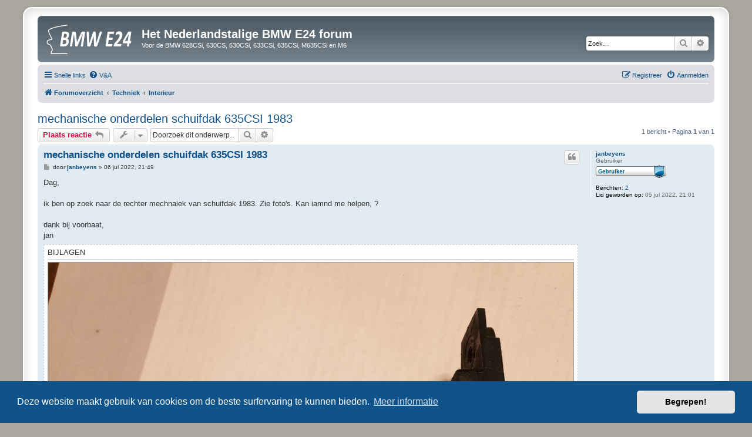

--- FILE ---
content_type: text/html; charset=UTF-8
request_url: https://bmwe24.nl/viewtopic.php?p=793&sid=5b3da0b099cc267ef77b02aedb37185b
body_size: 23414
content:
<!DOCTYPE html>
<html dir="ltr" lang="nl-nl">
<head>
<meta charset="utf-8" />
<meta http-equiv="X-UA-Compatible" content="IE=edge">
<meta name="viewport" content="width=device-width, initial-scale=1" />

<title>mechanische onderdelen schuifdak 635CSI 1983 - Het Nederlandstalige BMW E24 forum</title>

	<link rel="alternate" type="application/atom+xml" title="Feed - Het Nederlandstalige BMW E24 forum" href="/app.php/feed?sid=8f172059aa3b839da2bd49cf70f53ada">			<link rel="alternate" type="application/atom+xml" title="Feed - Nieuwe onderwerpen" href="/app.php/feed/topics?sid=8f172059aa3b839da2bd49cf70f53ada">		<link rel="alternate" type="application/atom+xml" title="Feed - Forum - Interieur" href="/app.php/feed/forum/13?sid=8f172059aa3b839da2bd49cf70f53ada">	<link rel="alternate" type="application/atom+xml" title="Feed - Onderwerp - mechanische onderdelen schuifdak 635CSI 1983" href="/app.php/feed/topic/148?sid=8f172059aa3b839da2bd49cf70f53ada">	
	<link rel="canonical" href="https://bmwe24.nl/viewtopic.php?t=148">

<!--
	phpBB style name: prosilver Special Edition
	Based on style:   prosilver (this is the default phpBB3 style)
	Original author:  Tom Beddard ( http://www.subBlue.com/ )
	Modified by:      phpBB Limited ( https://www.phpbb.com/ )
-->


<link href="./styles/prosilver/theme/normalize.css?assets_version=17" rel="stylesheet">
<link href="./styles/prosilver/theme/base.css?assets_version=17" rel="stylesheet">
<link href="./styles/prosilver/theme/utilities.css?assets_version=17" rel="stylesheet">
<link href="./styles/prosilver/theme/common.css?assets_version=17" rel="stylesheet">
<link href="./styles/prosilver/theme/links.css?assets_version=17" rel="stylesheet">
<link href="./styles/prosilver/theme/content.css?assets_version=17" rel="stylesheet">
<link href="./styles/prosilver/theme/buttons.css?assets_version=17" rel="stylesheet">
<link href="./styles/prosilver/theme/cp.css?assets_version=17" rel="stylesheet">
<link href="./styles/prosilver/theme/forms.css?assets_version=17" rel="stylesheet">
<link href="./styles/prosilver/theme/icons.css?assets_version=17" rel="stylesheet">
<link href="./styles/prosilver/theme/colours.css?assets_version=17" rel="stylesheet">
<link href="./styles/prosilver/theme/responsive.css?assets_version=17" rel="stylesheet">

<link href="./assets/css/font-awesome.min.css?assets_version=17" rel="stylesheet">
<link href="./styles/prosilver_se/theme/stylesheet.css?assets_version=17" rel="stylesheet">
<link href="./styles/prosilver/theme/nl/stylesheet.css?assets_version=17" rel="stylesheet">



	<link href="./assets/cookieconsent/cookieconsent.min.css?assets_version=17" rel="stylesheet">

<!--[if lte IE 9]>
	<link href="./styles/prosilver/theme/tweaks.css?assets_version=17" rel="stylesheet">
<![endif]-->





</head>
<body id="phpbb" class="nojs notouch section-viewtopic ltr ">


<div id="wrap" class="wrap">
	<a id="top" class="top-anchor" accesskey="t"></a>
	<div id="page-header">
		<div class="headerbar" role="banner">
					<div class="inner">

			<div id="site-description" class="site-description">
				<a id="logo" class="logo" href="./index.php?sid=8f172059aa3b839da2bd49cf70f53ada" title="Forumoverzicht"><span class="site_logo"></span></a>
				<h1>Het Nederlandstalige BMW E24 forum</h1>
				<p>Voor de BMW 628CSi, 630CS, 630CSi, 633CSi, 635CSi, M635CSi en M6</p>
				<p class="skiplink"><a href="#start_here">Doorgaan naar inhoud</a></p>
			</div>

									<div id="search-box" class="search-box search-header" role="search">
				<form action="./search.php?sid=8f172059aa3b839da2bd49cf70f53ada" method="get" id="search">
				<fieldset>
					<input name="keywords" id="keywords" type="search" maxlength="128" title="Zoek op sleutelwoorden" class="inputbox search tiny" size="20" value="" placeholder="Zoek…" />
					<button class="button button-search" type="submit" title="Zoek">
						<i class="icon fa-search fa-fw" aria-hidden="true"></i><span class="sr-only">Zoek</span>
					</button>
					<a href="./search.php?sid=8f172059aa3b839da2bd49cf70f53ada" class="button button-search-end" title="Uitgebreid zoeken">
						<i class="icon fa-cog fa-fw" aria-hidden="true"></i><span class="sr-only">Uitgebreid zoeken</span>
					</a>
					<input type="hidden" name="sid" value="8f172059aa3b839da2bd49cf70f53ada" />

				</fieldset>
				</form>
			</div>
						
			</div>
					</div>
				<div class="navbar" role="navigation">
	<div class="inner">

	<ul id="nav-main" class="nav-main linklist" role="menubar">

		<li id="quick-links" class="quick-links dropdown-container responsive-menu" data-skip-responsive="true">
			<a href="#" class="dropdown-trigger">
				<i class="icon fa-bars fa-fw" aria-hidden="true"></i><span>Snelle links</span>
			</a>
			<div class="dropdown">
				<div class="pointer"><div class="pointer-inner"></div></div>
				<ul class="dropdown-contents" role="menu">
					
											<li class="separator"></li>
																									<li>
								<a href="./search.php?search_id=unanswered&amp;sid=8f172059aa3b839da2bd49cf70f53ada" role="menuitem">
									<i class="icon fa-file-o fa-fw icon-gray" aria-hidden="true"></i><span>Onbeantwoorde onderwerpen</span>
								</a>
							</li>
							<li>
								<a href="./search.php?search_id=active_topics&amp;sid=8f172059aa3b839da2bd49cf70f53ada" role="menuitem">
									<i class="icon fa-file-o fa-fw icon-blue" aria-hidden="true"></i><span>Actieve onderwerpen</span>
								</a>
							</li>
							<li class="separator"></li>
							<li>
								<a href="./search.php?sid=8f172059aa3b839da2bd49cf70f53ada" role="menuitem">
									<i class="icon fa-search fa-fw" aria-hidden="true"></i><span>Zoek</span>
								</a>
							</li>
					
										<li class="separator"></li>

									</ul>
			</div>
		</li>

				<li data-skip-responsive="true">
			<a href="/app.php/help/faq?sid=8f172059aa3b839da2bd49cf70f53ada" rel="help" title="Veelgestelde vragen" role="menuitem">
				<i class="icon fa-question-circle fa-fw" aria-hidden="true"></i><span>V&amp;A</span>
			</a>
		</li>
						
			<li class="rightside"  data-skip-responsive="true">
			<a href="./ucp.php?mode=login&amp;redirect=viewtopic.php%3Fp%3D793&amp;sid=8f172059aa3b839da2bd49cf70f53ada" title="Aanmelden" accesskey="x" role="menuitem">
				<i class="icon fa-power-off fa-fw" aria-hidden="true"></i><span>Aanmelden</span>
			</a>
		</li>
					<li class="rightside" data-skip-responsive="true">
				<a href="./ucp.php?mode=register&amp;sid=8f172059aa3b839da2bd49cf70f53ada" role="menuitem">
					<i class="icon fa-pencil-square-o  fa-fw" aria-hidden="true"></i><span>Registreer</span>
				</a>
			</li>
						</ul>

	<ul id="nav-breadcrumbs" class="nav-breadcrumbs linklist navlinks" role="menubar">
				
		
		<li class="breadcrumbs" itemscope itemtype="https://schema.org/BreadcrumbList">

			
							<span class="crumb" itemtype="https://schema.org/ListItem" itemprop="itemListElement" itemscope><a itemprop="item" href="./index.php?sid=8f172059aa3b839da2bd49cf70f53ada" accesskey="h" data-navbar-reference="index"><i class="icon fa-home fa-fw"></i><span itemprop="name">Forumoverzicht</span></a><meta itemprop="position" content="1" /></span>

											
								<span class="crumb" itemtype="https://schema.org/ListItem" itemprop="itemListElement" itemscope data-forum-id="9"><a itemprop="item" href="./viewforum.php?f=9&amp;sid=8f172059aa3b839da2bd49cf70f53ada"><span itemprop="name">Techniek</span></a><meta itemprop="position" content="2" /></span>
															
								<span class="crumb" itemtype="https://schema.org/ListItem" itemprop="itemListElement" itemscope data-forum-id="13"><a itemprop="item" href="./viewforum.php?f=13&amp;sid=8f172059aa3b839da2bd49cf70f53ada"><span itemprop="name">Interieur</span></a><meta itemprop="position" content="3" /></span>
							
					</li>

		
					<li class="rightside responsive-search">
				<a href="./search.php?sid=8f172059aa3b839da2bd49cf70f53ada" title="Bekijk de uitgebreide zoekopties" role="menuitem">
					<i class="icon fa-search fa-fw" aria-hidden="true"></i><span class="sr-only">Zoek</span>
				</a>
			</li>
			</ul>

	</div>
</div>
	</div>

	
	<a id="start_here" class="anchor"></a>
	<div id="page-body" class="page-body" role="main">
		
		
<h2 class="topic-title"><a href="./viewtopic.php?t=148&amp;sid=8f172059aa3b839da2bd49cf70f53ada">mechanische onderdelen schuifdak 635CSI 1983</a></h2>
<!-- NOTE: remove the style="display: none" when you want to have the forum description on the topic body -->
<div style="display: none !important;">Topics over het interieur, dashboard, bekleding, etc...<br /></div>


<div class="action-bar bar-top">
	
			<a href="./posting.php?mode=reply&amp;t=148&amp;sid=8f172059aa3b839da2bd49cf70f53ada" class="button" title="Plaats een reactie">
							<span>Plaats reactie</span> <i class="icon fa-reply fa-fw" aria-hidden="true"></i>
					</a>
	
			<div class="dropdown-container dropdown-button-control topic-tools">
		<span title="Onderwerpgereedschap" class="button button-secondary dropdown-trigger dropdown-select">
			<i class="icon fa-wrench fa-fw" aria-hidden="true"></i>
			<span class="caret"><i class="icon fa-sort-down fa-fw" aria-hidden="true"></i></span>
		</span>
		<div class="dropdown">
			<div class="pointer"><div class="pointer-inner"></div></div>
			<ul class="dropdown-contents">
																												<li>
					<a href="./viewtopic.php?t=148&amp;sid=8f172059aa3b839da2bd49cf70f53ada&amp;view=print" title="Afdrukweergave" accesskey="p">
						<i class="icon fa-print fa-fw" aria-hidden="true"></i><span>Afdrukweergave</span>
					</a>
				</li>
											</ul>
		</div>
	</div>
	
			<div class="search-box" role="search">
			<form method="get" id="topic-search" action="./search.php?sid=8f172059aa3b839da2bd49cf70f53ada">
			<fieldset>
				<input class="inputbox search tiny"  type="search" name="keywords" id="search_keywords" size="20" placeholder="Doorzoek dit onderwerp…" />
				<button class="button button-search" type="submit" title="Zoek">
					<i class="icon fa-search fa-fw" aria-hidden="true"></i><span class="sr-only">Zoek</span>
				</button>
				<a href="./search.php?sid=8f172059aa3b839da2bd49cf70f53ada" class="button button-search-end" title="Uitgebreid zoeken">
					<i class="icon fa-cog fa-fw" aria-hidden="true"></i><span class="sr-only">Uitgebreid zoeken</span>
				</a>
				<input type="hidden" name="t" value="148" />
<input type="hidden" name="sf" value="msgonly" />
<input type="hidden" name="sid" value="8f172059aa3b839da2bd49cf70f53ada" />

			</fieldset>
			</form>
		</div>
	
			<div class="pagination">
			1 bericht
							&bull; Pagina <strong>1</strong> van <strong>1</strong>
					</div>
		</div>




			<div id="p793" class="post has-profile bg2">
		<div class="inner">

		<dl class="postprofile" id="profile793">
			<dt class="has-profile-rank no-avatar">
				<div class="avatar-container">
																			</div>
								<a href="./memberlist.php?mode=viewprofile&amp;u=142&amp;sid=8f172059aa3b839da2bd49cf70f53ada" class="username">janbeyens</a>							</dt>

						<dd class="profile-rank">Gebruiker<br /><img src="./images/ranks/Gebruiker.png" alt="Gebruiker" title="Gebruiker" /></dd>			
		<dd class="profile-posts"><strong>Berichten:</strong> <a href="./search.php?author_id=142&amp;sr=posts&amp;sid=8f172059aa3b839da2bd49cf70f53ada">2</a></dd>		<dd class="profile-joined"><strong>Lid geworden op:</strong> 05 jul 2022, 21:01</dd>		
		
						
						
		</dl>

		<div class="postbody">
						<div id="post_content793">

					<h3 class="first">
						<a href="./viewtopic.php?p=793&amp;sid=8f172059aa3b839da2bd49cf70f53ada#p793">mechanische onderdelen schuifdak 635CSI 1983</a>
		</h3>

													<ul class="post-buttons">
																																									<li>
							<a href="./posting.php?mode=quote&amp;p=793&amp;sid=8f172059aa3b839da2bd49cf70f53ada" title="Reageer met citaat" class="button button-icon-only">
								<i class="icon fa-quote-left fa-fw" aria-hidden="true"></i><span class="sr-only">Citeer</span>
							</a>
						</li>
														</ul>
							
						<p class="author">
									<a class="unread" href="./viewtopic.php?p=793&amp;sid=8f172059aa3b839da2bd49cf70f53ada#p793" title="Bericht">
						<i class="icon fa-file fa-fw icon-lightgray icon-md" aria-hidden="true"></i><span class="sr-only">Bericht</span>
					</a>
								<span class="responsive-hide">door <strong><a href="./memberlist.php?mode=viewprofile&amp;u=142&amp;sid=8f172059aa3b839da2bd49cf70f53ada" class="username">janbeyens</a></strong> &raquo; </span><time datetime="2022-07-06T19:49:00+00:00">06 jul 2022, 21:49</time>
			</p>
			
			
			
			<div class="content">Dag, <br>
<br>
ik ben op zoek naar de rechter mechnaiek van schuifdak 1983. Zie foto's. Kan iamnd me helpen, ?<br>
<br>
dank bij voorbaat, <br>
jan</div>

			
							<dl class="attachbox">
					<dt>
						Bijlagen
					</dt>
											<dd>
			
		
				<dl class="file">
			<dt class="attach-image"><img src="./download/file.php?id=255&amp;sid=8f172059aa3b839da2bd49cf70f53ada" class="postimage" alt="schuifdakmech.jpg" onclick="viewableArea(this);" /></dt>
						<dd>schuifdakmech.jpg (297.88 KiB) 17791 keer bekeken</dd>
		</dl>
		
		
			</dd>
											<dd>
			
		
				<dl class="file">
			<dt class="attach-image"><img src="./download/file.php?id=254&amp;sid=8f172059aa3b839da2bd49cf70f53ada" class="postimage" alt="54121843429_1.jpg" onclick="viewableArea(this);" /></dt>
						<dd>54121843429_1.jpg (32.33 KiB) 17791 keer bekeken</dd>
		</dl>
		
		
			</dd>
									</dl>
			
									
						
										
						</div>

		</div>

				<div class="back2top">
						<a href="#top" class="top" title="Omhoog">
				<i class="icon fa-chevron-circle-up fa-fw icon-gray" aria-hidden="true"></i>
				<span class="sr-only">Omhoog</span>
			</a>
					</div>
		
		</div>
	</div>

	

	<div class="action-bar bar-bottom">
	
			<a href="./posting.php?mode=reply&amp;t=148&amp;sid=8f172059aa3b839da2bd49cf70f53ada" class="button" title="Plaats een reactie">
							<span>Plaats reactie</span> <i class="icon fa-reply fa-fw" aria-hidden="true"></i>
					</a>
		
		<div class="dropdown-container dropdown-button-control topic-tools">
		<span title="Onderwerpgereedschap" class="button button-secondary dropdown-trigger dropdown-select">
			<i class="icon fa-wrench fa-fw" aria-hidden="true"></i>
			<span class="caret"><i class="icon fa-sort-down fa-fw" aria-hidden="true"></i></span>
		</span>
		<div class="dropdown">
			<div class="pointer"><div class="pointer-inner"></div></div>
			<ul class="dropdown-contents">
																												<li>
					<a href="./viewtopic.php?t=148&amp;sid=8f172059aa3b839da2bd49cf70f53ada&amp;view=print" title="Afdrukweergave" accesskey="p">
						<i class="icon fa-print fa-fw" aria-hidden="true"></i><span>Afdrukweergave</span>
					</a>
				</li>
											</ul>
		</div>
	</div>

	
	
	
			<div class="pagination">
			1 bericht
							&bull; Pagina <strong>1</strong> van <strong>1</strong>
					</div>
	</div>


<div class="action-bar actions-jump">
		<p class="jumpbox-return">
		<a href="./viewforum.php?f=13&amp;sid=8f172059aa3b839da2bd49cf70f53ada" class="left-box arrow-left" accesskey="r">
			<i class="icon fa-angle-left fa-fw icon-black" aria-hidden="true"></i><span>Terug naar “Interieur”</span>
		</a>
	</p>
	
		<div class="jumpbox dropdown-container dropdown-container-right dropdown-up dropdown-left dropdown-button-control" id="jumpbox">
			<span title="Ga naar" class="button button-secondary dropdown-trigger dropdown-select">
				<span>Ga naar</span>
				<span class="caret"><i class="icon fa-sort-down fa-fw" aria-hidden="true"></i></span>
			</span>
		<div class="dropdown">
			<div class="pointer"><div class="pointer-inner"></div></div>
			<ul class="dropdown-contents">
																				<li><a href="./viewforum.php?f=3&amp;sid=8f172059aa3b839da2bd49cf70f53ada" class="jumpbox-cat-link"> <span> Algemeen</span></a></li>
																<li><a href="./viewforum.php?f=4&amp;sid=8f172059aa3b839da2bd49cf70f53ada" class="jumpbox-sub-link"><span class="spacer"></span> <span>&#8627; &nbsp; Nieuw op het forum? Stel je even voor!</span></a></li>
																<li><a href="./viewforum.php?f=5&amp;sid=8f172059aa3b839da2bd49cf70f53ada" class="jumpbox-sub-link"><span class="spacer"></span> <span>&#8627; &nbsp; Forum Regels en uitleg</span></a></li>
																<li><a href="./viewforum.php?f=7&amp;sid=8f172059aa3b839da2bd49cf70f53ada" class="jumpbox-sub-link"><span class="spacer"></span> <span>&#8627; &nbsp; (Spontane) bijeenkomsten en ritten</span></a></li>
																<li><a href="./viewforum.php?f=8&amp;sid=8f172059aa3b839da2bd49cf70f53ada" class="jumpbox-sub-link"><span class="spacer"></span> <span>&#8627; &nbsp; Overige onderwerpen, waar geen categorie voor is</span></a></li>
																<li><a href="./viewforum.php?f=27&amp;sid=8f172059aa3b839da2bd49cf70f53ada" class="jumpbox-sub-link"><span class="spacer"></span> <span>&#8627; &nbsp; Donateurs gezocht!</span></a></li>
																<li><a href="./viewforum.php?f=9&amp;sid=8f172059aa3b839da2bd49cf70f53ada" class="jumpbox-cat-link"> <span> Techniek</span></a></li>
																<li><a href="./viewforum.php?f=10&amp;sid=8f172059aa3b839da2bd49cf70f53ada" class="jumpbox-sub-link"><span class="spacer"></span> <span>&#8627; &nbsp; Elektrisch | mechanisch | motor</span></a></li>
																<li><a href="./viewforum.php?f=11&amp;sid=8f172059aa3b839da2bd49cf70f53ada" class="jumpbox-sub-link"><span class="spacer"></span> <span>&#8627; &nbsp; Velgen en banden</span></a></li>
																<li><a href="./viewforum.php?f=12&amp;sid=8f172059aa3b839da2bd49cf70f53ada" class="jumpbox-sub-link"><span class="spacer"></span> <span>&#8627; &nbsp; Exterieur</span></a></li>
																<li><a href="./viewforum.php?f=13&amp;sid=8f172059aa3b839da2bd49cf70f53ada" class="jumpbox-sub-link"><span class="spacer"></span> <span>&#8627; &nbsp; Interieur</span></a></li>
																<li><a href="./viewforum.php?f=14&amp;sid=8f172059aa3b839da2bd49cf70f53ada" class="jumpbox-sub-link"><span class="spacer"></span> <span>&#8627; &nbsp; Onderstel | besturing | remmen | uitlaat</span></a></li>
																<li><a href="./viewforum.php?f=15&amp;sid=8f172059aa3b839da2bd49cf70f53ada" class="jumpbox-cat-link"> <span> Foto's</span></a></li>
																<li><a href="./viewforum.php?f=16&amp;sid=8f172059aa3b839da2bd49cf70f53ada" class="jumpbox-sub-link"><span class="spacer"></span> <span>&#8627; &nbsp; Foto's van jouw shark</span></a></li>
																<li><a href="./viewforum.php?f=17&amp;sid=8f172059aa3b839da2bd49cf70f53ada" class="jumpbox-sub-link"><span class="spacer"></span> <span>&#8627; &nbsp; Foto's van meetings en evenementen</span></a></li>
																<li><a href="./viewforum.php?f=19&amp;sid=8f172059aa3b839da2bd49cf70f53ada" class="jumpbox-sub-link"><span class="spacer"></span> <span>&#8627; &nbsp; Overige foto's</span></a></li>
																<li><a href="./viewforum.php?f=20&amp;sid=8f172059aa3b839da2bd49cf70f53ada" class="jumpbox-cat-link"> <span> Marktplaats</span></a></li>
																<li><a href="./viewforum.php?f=21&amp;sid=8f172059aa3b839da2bd49cf70f53ada" class="jumpbox-sub-link"><span class="spacer"></span> <span>&#8627; &nbsp; Te koop</span></a></li>
																<li><a href="./viewforum.php?f=22&amp;sid=8f172059aa3b839da2bd49cf70f53ada" class="jumpbox-sub-link"><span class="spacer"></span> <span>&#8627; &nbsp; Gevraagd</span></a></li>
											</ul>
		</div>
	</div>

	</div>



			</div>


<div id="page-footer" class="page-footer" role="contentinfo">
	<div class="navbar" role="navigation">
	<div class="inner">

	<ul id="nav-footer" class="nav-footer linklist" role="menubar">
		<li class="breadcrumbs">
									<span class="crumb"><a href="./index.php?sid=8f172059aa3b839da2bd49cf70f53ada" data-navbar-reference="index"><i class="icon fa-home fa-fw" aria-hidden="true"></i><span>Forumoverzicht</span></a></span>					</li>
		
				<li class="rightside">Alle tijden zijn <span title="Europa/Berlin">UTC+01:00</span></li>
							<li class="rightside">
				<a href="./ucp.php?mode=delete_cookies&amp;sid=8f172059aa3b839da2bd49cf70f53ada" data-ajax="true" data-refresh="true" role="menuitem">
					<i class="icon fa-trash fa-fw" aria-hidden="true"></i><span>Verwijder cookies</span>
				</a>
			</li>
														</ul>

	</div>
</div>

	<div id="darkenwrapper" class="darkenwrapper" data-ajax-error-title="AJAX-fout" data-ajax-error-text="Er ging iets mis met het verwerken van je aanvraag." data-ajax-error-text-abort="Aanvraag is afgebroken door de gebruiker." data-ajax-error-text-timeout="Je aanvraag is verlopen; probeer het nog een keer." data-ajax-error-text-parsererror="Er ging iets mis met de aanvraag en de server stuurde een ongeldige reactie terug.">
		<div id="darken" class="darken">&nbsp;</div>
	</div>

	<div id="phpbb_alert" class="phpbb_alert" data-l-err="Fout" data-l-timeout-processing-req="Tijdslimiet voor aanvraag verstreken.">
		<a href="#" class="alert_close">
			<i class="icon fa-times-circle fa-fw" aria-hidden="true"></i>
		</a>
		<h3 class="alert_title">&nbsp;</h3><p class="alert_text"></p>
	</div>
	<div id="phpbb_confirm" class="phpbb_alert">
		<a href="#" class="alert_close">
			<i class="icon fa-times-circle fa-fw" aria-hidden="true"></i>
		</a>
		<div class="alert_text"></div>
	</div>
</div>

</div>

	<div class="copyright">
				<p class="footer-row">
			<span class="footer-copyright">Powered by <a href="https://www.phpbb.com/">phpBB</a>&reg; Forum Software &copy; phpBB Limited</span>
		</p>
				<p class="footer-row">
			<span class="footer-copyright">Nederlandse vertaling door <a href="https://www.phpbb.nl/">phpBB.nl</a>.</span>
		</p>
						<p class="footer-row" role="menu">
			<a class="footer-link" href="./ucp.php?mode=privacy&amp;sid=8f172059aa3b839da2bd49cf70f53ada" title="Privacy" role="menuitem">
				<span class="footer-link-text">Privacy</span>
			</a>
			|
			<a class="footer-link" href="./ucp.php?mode=terms&amp;sid=8f172059aa3b839da2bd49cf70f53ada" title="Gebruikersvoorwaarden" role="menuitem">
				<span class="footer-link-text">Gebruikersvoorwaarden</span>
			</a>
		</p>
					</div>

<div>
	<a id="bottom" class="anchor" accesskey="z"></a>
	<img class="sr-only" aria-hidden="true" src="&#x2F;app.php&#x2F;cron&#x2F;cron.task.text_reparser.poll_option&#x3F;sid&#x3D;8f172059aa3b839da2bd49cf70f53ada" width="1" height="1" alt="">
</div>

<script src="./assets/javascript/jquery-3.6.0.min.js?assets_version=17"></script>
<script src="./assets/javascript/core.js?assets_version=17"></script>

	<script src="./assets/cookieconsent/cookieconsent.min.js?assets_version=17"></script>
	<script>
		if (typeof window.cookieconsent === "object") {
			window.addEventListener("load", function(){
				window.cookieconsent.initialise({
					"palette": {
						"popup": {
							"background": "#0F538A"
						},
						"button": {
							"background": "#E5E5E5"
						}
					},
					"theme": "classic",
					"content": {
						"message": "Deze\u0020website\u0020maakt\u0020gebruik\u0020van\u0020cookies\u0020om\u0020de\u0020beste\u0020surfervaring\u0020te\u0020kunnen\u0020bieden.",
						"dismiss": "Begrepen\u0021",
						"link": "Meer\u0020informatie",
						"href": "./ucp.php?mode=privacy&amp;sid=8f172059aa3b839da2bd49cf70f53ada"
					}
				});
			});
		}
	</script>


<script src="./styles/prosilver/template/forum_fn.js?assets_version=17"></script>
<script src="./styles/prosilver/template/ajax.js?assets_version=17"></script>



</body>
</html>
